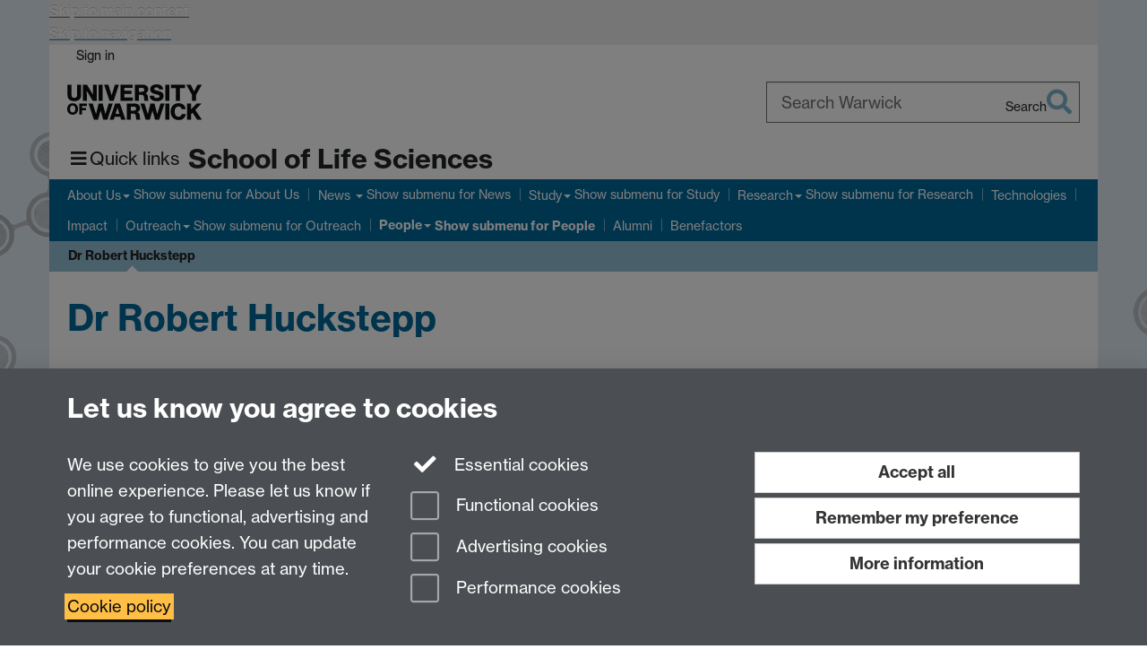

--- FILE ---
content_type: text/html;charset=UTF-8
request_url: https://warwick.ac.uk/fac/sci/lifesci/people/rhuckstepp/
body_size: 23497
content:

<!doctype html>
<html lang="en-GB" class="no-js">
    <head>
        <base href="https://warwick.ac.uk/fac/sci/lifesci/people/rhuckstepp/">

        <meta charset="utf-8">
<meta http-equiv="X-UA-Compatible" content="IE=edge">
<meta name="viewport" content="width=device-width, initial-scale=1">

<title>Dr Robert Huckstepp
</title>

<meta name="description" content="">
<meta name="keywords" content="">









    


    


    


<script>
  var dataLayer = [];
  var gtmData = {};

  
  gtmData.analyticsPageUrl = '\/fac\/sci\/lifesci\/people\/rhuckstepp';
  gtmData.userAudience = 'NotLoggedIn';
  gtmData.userDepartment = 'Unknown';

  dataLayer.push(gtmData);
</script>


    <script>(function(w,d,s,l,i){w[l]=w[l]||[];w[l].push({'gtm.start':
      new Date().getTime(),event:'gtm.js'});var f=d.getElementsByTagName(s)[0],
      j=d.createElement(s),dl=l!='dataLayer'?'&l='+l:'';j.async=true;j.src=
      'https://www.googletagmanager.com/gtm.js?id='+i+dl;f.parentNode.insertBefore(j,f);
    })(window,document, 'script','dataLayer', 'GTM-55N43RF');</script>








<link rel="search" type="application/opensearchdescription+xml" title="Warwick Search" href="//search.warwick.ac.uk/static/search/osd.xml">



<!-- Google canonical URL - the main URL for this page -->

    
    
        <link rel="canonical" href="https://warwick.ac.uk/fac/sci/lifesci/people/rhuckstepp/">
    














<link rel="icon" type="image/svg+xml" href="https://d36jn9qou1tztq.cloudfront.net/static_war/render/id7/images/crest-dynamic.svg.481631441674">
<link rel="icon" type="image/png" href="https://d36jn9qou1tztq.cloudfront.net/static_war/render/id7/images/favicon-32x32.png.316569982511" sizes="32x32">
<link rel="apple-touch-icon" sizes="180x180" href="https://d36jn9qou1tztq.cloudfront.net/static_war/render/id7/images/apple-touch-icon-180x180.png.165120660824">
<link rel="manifest" href="https://d36jn9qou1tztq.cloudfront.net/static_war/manifest.json.145907410054" />



<meta name="theme-color" content="#00689C">




    
        <link rel="stylesheet" href="https://use.typekit.net/iog2qgq.css" crossorigin="anonymous">

        
        
        
        <link rel="stylesheet" href="https://d36jn9qou1tztq.cloudfront.net/static_war/render/id7/css/pack7-2025.css.320499177456" type="text/css">
        
        
    
    


<!-- Pre-load the statuspage CSS, then after the page finishes loading, parse it -->
<link rel="preload" href="https://d36jn9qou1tztq.cloudfront.net/static_war/render/statuspage-widget/main.css.246290990343" as="style" onload="this.onload=null;this.rel='stylesheet'">



    
    
    
        <link rel="shortcut icon" type="image/x-icon" href="https://d36jn9qou1tztq.cloudfront.net/static_war/render/id7/images/favicon.ico.425836117052">
        <link rel="shortcut icon" type="image/x-icon" href="https://d36jn9qou1tztq.cloudfront.net/static_war/render/id7/images/favicon.ico.425836117052" media="(prefers-color-scheme: light)">
        <link rel="shortcut icon" type="image/x-icon" href="https://d36jn9qou1tztq.cloudfront.net/static_war/render/id7/images/favicon-dark-mode.ico.326472871356" media="(prefers-color-scheme: dark)">
    





    <link rel="stylesheet" href="https://d36jn9qou1tztq.cloudfront.net/static_site/fac/sci/lifesci/site.css.218745157673" type="text/css">





    <script type="text/javascript" src="https://d36jn9qou1tztq.cloudfront.net/static_war/render/id7/js/id7-bundle-render.js.119108591996"></script>

    <script type="module" src="https://d36jn9qou1tztq.cloudfront.net/static_war/sitebuilder.js.951999565082"></script>





    <script type="text/javascript" src="https://d36jn9qou1tztq.cloudfront.net/static_site/fac/sci/lifesci/site.js.713559076015"></script>





<script type="text/javascript">
    SitebuilderInfo.url = '/fac/sci/lifesci/people/rhuckstepp';
    SitebuilderInfo.lastUpdated = 1768319996170;
    SitebuilderInfo.lastContentUpdated = 1759225196803;
    SitebuilderInfo.buildTimestamp = '1768828836082';
</script>



<script src="https://d36jn9qou1tztq.cloudfront.net/static_war/render/scripts/global-permission.js.327690442748"></script>




<!-- main parsed links -->




<link rel="alternate"
      type="application/rss+xml"
      title="Changes in /fac/sci/lifesci/ (RSS 2.0)"
      href="https://warwick.ac.uk/sitebuilder2/api/rss/siteChanges.rss?page=/fac/sci/lifesci">

<!-- main parsed styles -->


<!-- rhs parsed styles -->


<!-- main parsed scripts -->

    <script src="/static_war/pagemaker/components/render-only/tabs.js" data-component-script="true"></script>


<!-- rhs parsed scripts -->



    

    
        
            
            
            
            
                <script type="text/javascript" data-user-script="true">
Event.onDOMReady(function() { var email1290018702 = '<a href="mailto:&#x6c;&#105;&#10';
email1290018702 += '2;&#x65;&#4';
email1290018702 += '6;&#x73;&';
email1290018702 += '#x6';
email1290018702 += '3;&#105;&#101;&#110;&#';
email1290018702 += '99;&#101;&#115;&#x40;&#x77;&#x61;';
email1290018702 += '&#x72;&#119;&#105;&#x63;&#x6b;';
email1290018702 += '&#x2e;&#9';
email1290018702 += '7;&#99;&#46;&#x75;&#107;">&#108;&#105;&#102;&#101;&#46;&#115;&';
email1290018702 += '#x63;&#1';
email1290018702 += '05;&#10';
email1290018702 += '1;&#';
email1290018702 += 'x6e;&#x63;&#101;&#x73;&#x40;&#x77;&#x61;&#x72;';
email1290018702 += '&#x77;&#x69;&#99;&#x6b;&';
email1290018702 += '#x2e;&';
email1290018702 += '#97;&#99;&#x2e;';
email1290018702 += '&#x75;&#107;<\/a>';
if(document.getElementById('email1290018702')) document.getElementById('email1290018702').innerHTML = email1290018702;
});
</script>
            
        
    


    </head>

    
    
    
    
        
    

    
    

    <body class="in-fac in-sci in-lifesci in-people in-rhuckstepp id7-point-1">
        


  
  
  



  <noscript><iframe src="https://www.googletagmanager.com/ns.html?id=GTM-55N43RF&advertisingPermission=&functionalPermission=&performancePermission="
                    height="0" width="0" style="display:none;visibility:hidden"></iframe></noscript>






        <div class="id7-left-border"></div>
        <div class="id7-fixed-width-container">
            <a class="sr-only sr-only-focusable" href="#main">Skip to main content</a>
            <a class="sr-only sr-only-focusable" href="#primary-nav" accesskey="N">Skip to navigation</a>

            <header class="id7-page-header">
                <div class="id7-utility-masthead">
    <nav class="id7-utility-bar" aria-label="Utility bar">
    <ul>
        

            

            
                
            

            
                
                    
                    
                        
                    
                
            

        

        
            
            
                
                
                
                    
                    
                        
<li id="sign-in-link"><a  href="https://websignon.warwick.ac.uk/origin/slogin?shire=https%3A%2F%2Fwarwick.ac.uk%2Fsitebuilder2%2Fshire-read&amp;providerId=urn%3Awarwick.ac.uk%3Asitebuilder2%3Aread%3Aservice&amp;target=https%3A%2F%2Fwarwick.ac.uk%2Ffac%2Fsci%2Flifesci%2Fpeople%2Frhuckstepp%2F" rel="nofollow" class="ut" 
>Sign in</a> </li>

                    
                
            
            
        
    </ul>
</nav>

    <div class="id7-masthead">
    <div class="id7-masthead-contents">
        <div class="clearfix">
            <div class="id7-logo-column">
                
                    <div class="id7-logo-row">
                        <div class="id7-logo">
                            <a href="https://warwick.ac.uk/" title="University of Warwick homepage">
                                
                                
                                <img src="https://d36jn9qou1tztq.cloudfront.net/static_war/render/id7/images/wordmark.svg.136055278947" alt="University of Warwick homepage">
                                
                                
                                
                            </a>
                        </div>

                        
                            
                            
                            
                            
                            
                            
                                <nav class="id7-site-links"  aria-label="Site links">
                                    <ul>
                                        <li><a href="https://warwick.ac.uk/study">Study</a></li>
                                        <li><a href="https://warwick.ac.uk/research">Research</a></li>
                                        <li><a href="https://warwick.ac.uk/business">Business</a></li>
                                        <li><a href="https://warwick.ac.uk/alumni">Alumni</a></li>
                                        <li><a href="https://warwick.ac.uk/news">News</a></li>
                                        <li><a href="https://warwick.ac.uk/engagement">Engagement</a></li>
                                        
                                    </ul>
                                </nav>
                            
                        
                    </div>
                
            </div>
            <div class="id7-search-column">
                
                    <div class="id7-search">
                        
                            
                                <form action="//search.warwick.ac.uk/website" role="search">
                                    <input type="hidden" name="source" value="https://warwick.ac.uk/fac/sci/lifesci/people/rhuckstepp/">
                                    <div class="form-group">
                                        <div class="id7-search-box-container floating-label">
                                            <input type="search" class="form-control input-lg" id="id7-search-box" name="q" placeholder="Search Warwick" data-suggest="go" aria-label="Search Warwick">
                                            <label for="id7-search-box">Search Warwick</label>
                                            <button type="submit" class="search-button"><span class="sr-only">Search</span><i class="fas fa-search fa-2x" aria-hidden="true"></i></button>
                                        </div>
                                    </div>
                                </form>
                            
                            
                        
                    </div>
                
            </div>
        </div>

        
            <div class="id7-header-text clearfix">
                <h2 class="h1">
                    

                    
                    

                    <span class="id7-current-site-link" data-short-title="Life Sciences">
                        <a accesskey="1" title="Life Sciences home page [1]" href="https://warwick.ac.uk/fac/sci/lifesci/">School of Life Sciences</a>
                    </span>
                </h2>
            </div>
        
    </div>
</div>

</div>

                
                    <div class="id7-navigation" id="primary-nav">
                        <nav class="navbar navbar-primary hidden-xs" role="navigation" aria-label="Primary navigation"> <ul class="nav navbar-nav"><li class="first dropdown" data-lastmodified="1762883871667"> <a href="https://warwick.ac.uk/fac/sci/lifesci/about/" data-page-url="/fac/sci/lifesci/about/">About Us</a> <ul class="dropdown-menu" role="menu"><li data-lastmodified="1750858801254"> <a href="https://warwick.ac.uk/fac/sci/lifesci/about/contact/" data-page-url="/fac/sci/lifesci/about/contact/">Contact Us</a> </li><li data-lastmodified="1767351947016"> <a href="https://warwick.ac.uk/fac/sci/lifesci/about/vacancies/" data-page-url="/fac/sci/lifesci/about/vacancies/">Vacancies</a> </li><li data-lastmodified="1742227320424"> <a href="https://warwick.ac.uk/fac/sci/lifesci/about/area/" data-page-url="/fac/sci/lifesci/about/area/">The Local Area</a> </li></ul> </li><li class="second dropdown" data-lastmodified="1767717225429"> <a href="https://warwick.ac.uk/fac/sci/lifesci/news/" data-page-url="/fac/sci/lifesci/news/">News </a> <ul class="dropdown-menu" role="menu"><li class="recently-updated" data-lastmodified="1768990015638"> <a href="https://warwick.ac.uk/fac/sci/lifesci/news/publications/" data-page-url="/fac/sci/lifesci/news/publications/">Latest Publications</a> </li></ul> </li><li class="dropdown" data-lastmodified="1750845106602"> <a href="https://warwick.ac.uk/fac/sci/lifesci/study/" data-page-url="/fac/sci/lifesci/study/">Study</a> <ul class="dropdown-menu" role="menu"><li data-lastmodified="1750263979714"> <a href="https://warwick.ac.uk/fac/sci/lifesci/study/ug/" data-page-url="/fac/sci/lifesci/study/ug/">Undergraduate Study</a> </li><li data-lastmodified="1759152169459"> <a href="https://warwick.ac.uk/fac/sci/lifesci/study/pgt/" data-page-url="/fac/sci/lifesci/study/pgt/">Postgraduate Taught</a> </li><li data-lastmodified="1756899568252"> <a href="https://warwick.ac.uk/fac/sci/lifesci/study/pgr/" data-page-url="/fac/sci/lifesci/study/pgr/">Postgraduate Research</a> </li><li data-lastmodified="1750250807888"> <a href="https://warwick.ac.uk/fac/sci/lifesci/study/research/" data-page-url="/fac/sci/lifesci/study/research/">Student Research</a> </li></ul> </li><li class="dropdown" data-lastmodified="1768382490190"> <a href="https://warwick.ac.uk/fac/sci/lifesci/research/" data-page-url="/fac/sci/lifesci/research/">Research</a> <ul class="dropdown-menu" role="menu"><li data-lastmodified="1768382490190"> <a href="https://warwick.ac.uk/fac/sci/lifesci/research/celldev/" data-page-url="/fac/sci/lifesci/research/celldev/">Cells &amp; Development </a> </li><li data-lastmodified="1768382490190"> <a href="https://warwick.ac.uk/fac/sci/lifesci/research/envireco/" data-page-url="/fac/sci/lifesci/research/envireco/">Environment &amp; Ecology</a> </li><li data-lastmodified="1768382490190"> <a href="https://warwick.ac.uk/fac/sci/lifesci/research/micro_inf/" data-page-url="/fac/sci/lifesci/research/micro_inf/">Microbiology &amp; Infectious Disease</a> </li><li data-lastmodified="1768382490190"> <a href="https://warwick.ac.uk/fac/sci/lifesci/research/neuro/" data-page-url="/fac/sci/lifesci/research/neuro/">Neuroscience</a> </li><li data-lastmodified="1768382490190"> <a href="https://warwick.ac.uk/fac/sci/lifesci/research/plantagri/" data-page-url="/fac/sci/lifesci/research/plantagri/">Plant &amp; Agricultural Biosciences</a> </li><li data-lastmodified="1768382490190"> <a href="https://warwick.ac.uk/fac/sci/lifesci/research/qseb/" data-page-url="/fac/sci/lifesci/research/qseb/">Quantitative, Systems &amp; Engineering Biology</a> </li><li data-lastmodified="1768382490190"> <a href="https://warwick.ac.uk/fac/sci/lifesci/research/fellowships/" data-page-url="/fac/sci/lifesci/research/fellowships/">Independent Research Fellowships </a> </li><li class="protected" data-lastmodified="1768382528304"> <a href="https://warwick.ac.uk/fac/sci/lifesci/research/teaching_innovation/" data-page-url="/fac/sci/lifesci/research/teaching_innovation/">Teaching Innovation<i class="fa fa-lock discreet" title="Restricted permissions" aria-hidden="true"></i><span class="sr-only">(Restricted permissions)</span></a> </li><li data-lastmodified="1768382490190"> <a href="https://warwick.ac.uk/fac/sci/lifesci/research/postdocs/" data-page-url="/fac/sci/lifesci/research/postdocs/">Life And Medical Sciences PostDoc Society</a> </li><li data-lastmodified="1768382490190"> <a href="https://warwick.ac.uk/fac/sci/lifesci/research/centres/" data-page-url="/fac/sci/lifesci/research/centres/">University Research Centres</a> </li></ul> </li><li data-lastmodified="1750845634103"> <a href="https://warwick.ac.uk/fac/sci/lifesci/tic/" data-page-url="/fac/sci/lifesci/tic/">Technologies</a></li><li data-lastmodified="1750845106602"> <a href="https://warwick.ac.uk/fac/sci/lifesci/impact/" data-page-url="/fac/sci/lifesci/impact/">Impact</a></li><li class="dropdown" data-lastmodified="1767610808379"> <a href="https://warwick.ac.uk/fac/sci/lifesci/outreach/" data-page-url="/fac/sci/lifesci/outreach/">Outreach</a> <ul class="dropdown-menu" role="menu"><li data-lastmodified="1767610808379"> <a href="https://warwick.ac.uk/fac/sci/lifesci/outreach/crest/" data-page-url="/fac/sci/lifesci/outreach/crest/">Request a CREST mentor</a> </li><li data-lastmodified="1767610808379"> <a href="https://warwick.ac.uk/fac/sci/lifesci/outreach/plant_activities/" data-page-url="/fac/sci/lifesci/outreach/plant_activities/">plant_activities</a> </li><li data-lastmodified="1767610808379"> <a href="https://warwick.ac.uk/fac/sci/lifesci/outreach/workexperience/" data-page-url="/fac/sci/lifesci/outreach/workexperience/">Work Experience</a> </li><li data-lastmodified="1767610931134"> <a href="https://warwick.ac.uk/fac/sci/lifesci/outreach/lab/" data-page-url="/fac/sci/lifesci/outreach/lab/">Lab Experience Days</a> </li><li data-lastmodified="1767610808379"> <a href="https://warwick.ac.uk/fac/sci/lifesci/outreach/cells/" data-page-url="/fac/sci/lifesci/outreach/cells/">Cells</a> </li><li data-lastmodified="1767610808379"> <a href="https://warwick.ac.uk/fac/sci/lifesci/outreach/env/" data-page-url="/fac/sci/lifesci/outreach/env/">Environment</a> </li><li data-lastmodified="1767610808379"> <a href="https://warwick.ac.uk/fac/sci/lifesci/outreach/genetics/" data-page-url="/fac/sci/lifesci/outreach/genetics/">Genetics</a> </li><li data-lastmodified="1767610808379"> <a href="https://warwick.ac.uk/fac/sci/lifesci/outreach/molbio/" data-page-url="/fac/sci/lifesci/outreach/molbio/">Molecular Biology</a> </li><li data-lastmodified="1767610808379"> <a href="https://warwick.ac.uk/fac/sci/lifesci/outreach/physiology/" data-page-url="/fac/sci/lifesci/outreach/physiology/">Physiology</a> </li><li data-lastmodified="1767610808379"> <a href="https://warwick.ac.uk/fac/sci/lifesci/outreach/slimemold/" data-page-url="/fac/sci/lifesci/outreach/slimemold/">Slime Moulds</a> </li><li data-lastmodified="1767610808379"> <a href="https://warwick.ac.uk/fac/sci/lifesci/outreach/tardigrades/" data-page-url="/fac/sci/lifesci/outreach/tardigrades/">Tardigrade Gallery</a> </li><li data-lastmodified="1767610808379"> <a href="https://warwick.ac.uk/fac/sci/lifesci/outreach/know_your_river/" data-page-url="/fac/sci/lifesci/outreach/know_your_river/">Know Your River</a> </li></ul> </li><li class="next-secondary active dropdown" data-lastmodified="1768394380758"> <a href="https://warwick.ac.uk/fac/sci/lifesci/people/" data-page-url="/fac/sci/lifesci/people/">People</a> <ul class="dropdown-menu" role="menu"><li data-lastmodified="1768319996170"> <a href="https://warwick.ac.uk/fac/sci/lifesci/people/rhuckstepp/" data-page-url="/fac/sci/lifesci/people/rhuckstepp/">Dr Robert Huckstepp</a> </li></ul> </li><li data-lastmodified="1765539083298"> <a href="https://warwick.ac.uk/fac/sci/lifesci/slsalumni/" data-page-url="/fac/sci/lifesci/slsalumni/">Alumni</a></li><li data-lastmodified="1766062585329"> <a href="https://warwick.ac.uk/fac/sci/lifesci/benefactors/" data-page-url="/fac/sci/lifesci/benefactors/">Benefactors</a></li></ul></nav><nav class="navbar navbar-secondary" role="navigation" aria-label="Secondary navigation"> <ul class="nav navbar-nav"><li class="nav-breadcrumb first" data-lastmodified="1768394380758"> <a href="https://warwick.ac.uk/fac/sci/lifesci/people/" data-page-url="/fac/sci/lifesci/people/">People</a></li><li class="active nav-breadcrumb second last" data-lastmodified="1768319996170"> <a tabindex="0" data-page-url="/fac/sci/lifesci/people/rhuckstepp/">Dr Robert Huckstepp</a></li></ul></nav>
                    </div>
                
            </header>

            
            <main id="main" class="id7-main-content-area">
                <header>
                    <div class="id7-horizontal-divider">
                        <svg xmlns="http://www.w3.org/2000/svg" x="0" y="0" version="1.1" width="1130" height="41" viewBox="0, 0, 1130, 41">
                            <path d="m 0,0.5 1030.48, 0 22.8,40 16.96,-31.4 16.96,31.4 22.8,-40 20,0" class="divider" stroke="#383838" fill="none" />
                        </svg>
                    </div>

                    
                    <div class="id7-page-title
                        
                        
                        ">
                        <h1>
                            
                            
                                Dr Robert Huckstepp

                            
                        </h1>
                    </div>
                </header>

                

                
                <div class="id7-main-content">
                    

                    <div class="layout layout-100">
                        <div class="column-1"><div class="column-1-content">
                            
                                
                                     
  <div class="layout-row layout-row--nowrap"> 
   <div class="layout-col layout-col--4"> 
    <div class="container-component boxstyle_ box5"> 
     <div class="image-component full-width flush-top margin-full"> <picture> 
       <img src="rob_huckstepp_march_2017_b.jpg" alt="" role="presentation" class="img-content"> 
      </picture> 
     </div> 
     <h2>Associate Professor</h2> 
     <p><i class="far fa-envelope" aria-hidden="true" title="Envelope"></i><strong> Email: <a href="mailto:R.Huckstepp@warwick.ac.uk" style="text-align: start;">R.Huckstepp@warwick.ac.uk</a>&nbsp;</strong></p> 
     <p><i class="fas fa-phone" aria-hidden="true" title="Phone"></i><strong> Phone: 024 765 75097</strong></p> 
     <p><strong> <i class="fas fa-phone" aria-hidden="true" title="Phone"></i> Phone: 024 765 74242</strong></p> 
     <p><strong><i class="fas fa-door-closed" aria-hidden="true" title="Door Closed"></i>Office: IBRB1.12</strong></p> 
     <p><strong><a href="https://www.linkedin.com/in/robert-huckstepp-69409177/">Linkedin</a>&nbsp;</strong></p> 
     <p><a href="https://www.researchgate.net/profile/Robert-Huckstepp"><strong>ResearchGate</strong></a></p> 
     <hr> 
     <h2>Research Clusters</h2> 
     <p><a href="https://warwick.ac.uk/fac/sci/lifesci/research/neuro/">Neuroscience </a></p> 
     <hr style="text-align: start;"> 
     <h2>Administrative roles</h2> 
     <p><a href="https://warwick.ac.uk/fac/cross_fac/academy/about/fellowsandmembers/">WIHEA fellow</a></p> 
     <p>Mentor for the HEA fellowships</p> 
     <p>Assessor for the HEA fellowships</p> 
     <hr style="text-align: start;"> 
     <h2>Memberships</h2> 
     <p>Fellow of Royal Society of Biology</p> 
     <p>Senior Fellow of the HEA</p> 
     <p>Sigma Xi</p> 
     <p>ARUK west midlands consortium</p> 
     <p>Faculty member of F1000.</p> 
     <hr> 
     <h2>Vacancies and Opportunities</h2> 
     <p>For interest in potential collaborations, please contact me at the above email address.</p> 
     <p>I am currently looking for PhD students on DTP programmes, and MBio students, if you are interested please contact me.</p> 
    </div> 
   </div> 
   <div class="layout-col layout-col--8"> 
    <div class="container-component boxstyle_ box1"> 
     <h2>Research Interests</h2> 
     <p>My research interests mainly focus on respiratory and cardiovascular neurobiology. Cardiorespiratory control is essential for life from before birth all the way through, except for the briefest of pauses, to death. The neural networks that control cardiorespiratory activity form a dynamic microcircuit that must continually monitor and adapt to a set of ever-changing vital parameters (such as blood gas and pH levels) to maintain homeostasis. This cardiorespiratory microcircuit therefore has many components, and is subject to numerous internal, external and sensory control mechanisms.</p> 
     <p>My research primarily focuses on the role of neurones and glia in the control of breathing, and how different groups of neurones within the respiratory network interact with one another to generate and pattern respiratory output. I have recently developing a model of sleep apnoea, to study the link between sleep disordered breathing and it's comorbidities.</p> 
     <p>I have collaborations: utilizing Inscopix microscopy to study the respiratory network; developing an algorithm to find apnoeas in respiratory recordings; studying biocompatibility of new compounds; investigating the effects of novel purinergic agonists/antagonists on cardiorespiratory physiology; identifying the role of tanycytes in feeding; and investigating the role of PKG1α in food reward.</p> 
     <p>I am the director of Post-doctoral affairs Director, Postdoctoral Affairs, co-lead the neuroscience cluster, and I sit on the JEDI committee. I am a member of the Royal Society of Biology, Sigma Xi, and the Alzheimer's research UK west midlands consortium, and I am a faculty member of F1000.</p> 
    </div> 
    <div class="container-component boxstyle_ box3"> 
     <h2>Research: Technical Summary</h2> 
     <p>My main focus is on the neural networks that control the respiratory and cardiovascular systems. I was instrumental in creating a new <i>in vitro </i>preparation for studying chemoreception. Using purinergic biosensors, patch clamp, immunocytochemistry, and <i>in vivo</i> techniques I helped to identify a new mechanism of ATP release (2 manuscripts: J. Physiol 2010). This work identified a new stimulus for protein gating, CO2, and a new chemosensor, Cx26, which is only found in glial cells in adult rat brain. In a later collaboration, we discovered that the source of this ATP was later identified to be serotonergic parapyramidal neurons in the caudal medulla (Commun Biol. 2020). We also identified a CO2-sensitive inwardly rectifying potassium channel (Pflugers Arch 2011).</p> 
     <p>Using stereotaxic injections of AAVs/drugs, into the brainstem of rats, I established a new technique of simultaneous viral transduction of multiple respiratory nuclei to functionally dissected the microcircuit for breathing, including the pF<sub>V</sub>, pF<sub>L</sub> and preBötC (J. Neurosci 2015; eLife 2016; PLoSONE 2018). Using a new <i>in vivo</i> model, I was vital in developing, I studied the contribution of the RTN/C1 region in cardiovascular and respiratory neurobiology during exercise (Sci. Rep 2018). I designed a new method for implanting inscopix technology to image respiratory neurons from the RTN, pFL, and Raphe in the medulla (preprint available).</p> 
     <p>I have recently developed the new model of sleep apnoea, which he characterised with plethysmography, EEG/EMG recordings, ELISA, Behavioural tests, electrophysiology (LTP) and immunohistochemistry (Front Aging Neurosci 2022).</p> 
     <p style="text-align: justify;">Collaborations:</p> 
     <p>Feeding behaviour: I have been involved in 2 projects related to feeding. 1) investigating the role of tanycytes lining the third ventricle in feeding behaviour, and 2) the role of PKG1α in food reward and food seeking (Redox Biol 2019).</p> 
     <p>Statistics: I provided physiologically recorded data and expertise that helped to develop 2 algorithms for automated detection of apnoeas (JASA 2019, Ann Appl Stat. 2021).</p> 
     <p>Chemistry: I have worked on several papers identifying and characterising novel biocompatible compounds (Nat Commun 2020, 2021)</p> 
     <p>Learning and memory: I set up a biosensor recording rig and provided analytical expertise on a project studying the role of astrocytes in Long Term Potentiation (LTP) (J. Neurosci 2013).</p> 
     <p>Drug Discovery: I am part of team that has tested a non-opioid analgesic, that acts through adenosine A 1 receptor without causing cardiorespiratory depression (Nature Commun 2022)</p> 
     <p>Viral vectors: I currently collaborate with the UKE vector core to create new tools for Neuroscience research (Front Aging Neurosci 2022).</p> 
    </div> 
   </div> 
  </div> 
  <div class="layout-row layout-row--nowrap"> 
   <div class="layout-col layout-col--12"> 
    <div class="container-component boxstyle_ box1"> 
     <div class="tabs-component" data-accordion-allowed-expanded="one"> 
      <div class="tabs-component--tablist tabs-stretch" role="tablist"> <button class="active" id="tab1" role="tab" type="button" aria-selected="true" aria-controls="tab1-tab">Biography</button><button id="tab2" role="tab" type="button" aria-selected="false" tabindex="-1" aria-controls="tab2-tab">Publications</button><button id="tab3" role="tab" type="button" aria-selected="false" tabindex="-1" aria-controls="tab3-tab">Research Projects</button><button id="tab4" role="tab" type="button" aria-selected="false" tabindex="-1" aria-controls="tab4-tab">Teaching / Student Supervision</button> 
      </div> 
      <div class="tabs-component--panels tab-content"> <button class="tabs-component--accordion-button btn btn-default btn-lg" aria-controls="tab1-tab" type="button" aria-expanded="true" title="Collapse"><i class="fas fa-chevron-up" aria-hidden="true"></i><span>Biography</span></button> 
       <section aria-hidden="false" class="tabs-component--panel active" role="tabpanel" data-id aria-label="Biography" tabindex="0" id="tab1-tab"> 
        <div class="panel panel-default"> 
         <div class="panel-body"> 
          <section data-title="Biography" data-tab-id="Biography" data-slot-name="slot-1656532957233" slot="slot-1656532957233"> 
           <ul> 
            <li>2020-2022 Associate Professor University of Warwick</li> 
            <li>2016-2020 Assistant Professor University of Warwick</li> 
            <li>2016-2019 Honorary Scientific Associate UCL</li> 
            <li>2014-2016 PostDoctoral position UCL</li> 
            <li>2011-2014 PostDoctoral position UCLA</li> 
            <li>2009-2011 PostDoctoral position Yale/University of Iowa</li> 
            <li>2005-2009 PhD in Biology from Warwick University</li> 
            <li>2000-2003 BSc (hons) in Biomedical Sciences from Durham University</li> 
           </ul> 
          </section> 
         </div> 
        </div> 
       </section><button class="tabs-component--accordion-button btn btn-default btn-lg" aria-controls="tab2-tab" type="button" aria-expanded="false" title="Expand"><i class="fas fa-chevron-down" aria-hidden="true"></i><span>Publications</span></button> 
       <section aria-hidden="true" class="tabs-component--panel" role="tabpanel" data-id aria-label="Publications" tabindex="0" id="tab2-tab"> 
        <div class="panel panel-default"> 
         <div class="panel-body"> 
          <div class="remote-content">
           <p class="citation"> <!-- LWOOD 10-12-2017 removed stop for stop added in initial field --> Short, Emma, Ajjan, R., Barber, Thomas M., Bhandari, S., Chazot, P., Garrison, J., Huckstepp, Robert T. R., Kanamarlapudi, V., Lazar, A., Tavares, A., Tree, J., Wellington, J., Calimport, S. R. G. and Bentley, B.<!--.--> (2025) <a href="https://wrap.warwick.ac.uk/id/eprint/190493/"><em>Pineal gland senescence : an emerging ageing-related pathology?</em></a> Hormones . <!-- LWOOD 10-12-2017 add DOI --> <!-- <if test="issn"> ISSN <print expr="issn"/></if> --> doi:<a target="_blank" href="https://doi.org/10.1007/s42000-025-00720-9">10.1007/s42000-025-00720-9</a> ISSN 1109-3099. <!-- 2023-01-21 LWOOD REFcompliance icon/or value TEST --> <!-- <if test="hoa_compliant"> hoa: <print expr="hoa_compliant"/></if> --> <!-- <if test="full_text_status = 'public'"> [ &#xd83d;&#xddce; <print expr="full_text_status"/>]. </if> --> <!-- <if test="hoa_compliant gt 510">[ (&#x2713;) hoa:<print expr="hoa_compliant"/> ] </if> --> <!-- <if test="hoa_gold = 'TRUE'">[ (&#xd83d;&#xdd13;): <print expr="hoa_gold"/> ].</if> --> <!-- end 2023-01-21 LWOOD REFcompliance icon TEST --> (In Press) </p>
           <p class="citation"> <!-- LWOOD 10-12-2017 removed stop for stop added in initial field --> </p>
           <div style="display:inline;" id="eprint_et_al_authors_190215">
            Short, Emma, Huckstepp, Robert T. R., Alavian, Kambiz, Amoaku, Winfried M. K., Barber, Thomas M., van Beek, Edwin J. R., Benbow, Emyr, Bhandari, Sunil, Bloom, Phillip, Cota, Carlo <a title="Show all authors" id="eprint_et_al_link_190215" onclick="return showEtAlAuthors( '', '190215' );" href="https://wrap.warwick.ac.uk/cgi/exportview/author_id/344929/HTML/344929.html#">et al.</a>
           </div><!--.--> (2025) <a href="https://wrap.warwick.ac.uk/id/eprint/190215/"><em>International Consortium to Classify Ageing-related Pathologies (ICCARP) senescence definitions : achieving international consensus.</em></a> GeroScience, 47 . pp. 6789-6796. <!-- LWOOD 10-12-2017 add DOI --> <!-- <if test="issn"> ISSN <print expr="issn"/></if> --> doi:<a target="_blank" href="https://doi.org/10.1007/s11357-025-01509-9">10.1007/s11357-025-01509-9</a> ISSN 2509-2715. <!-- 2023-01-21 LWOOD REFcompliance icon/or value TEST --> <!-- <if test="hoa_compliant"> hoa: <print expr="hoa_compliant"/></if> --> <!-- <if test="full_text_status = 'public'"> [ &#xd83d;&#xddce; <print expr="full_text_status"/>]. </if> --> <!-- <if test="hoa_compliant gt 510">[ (&#x2713;) hoa:<print expr="hoa_compliant"/> ] </if> --> <!-- <if test="hoa_gold = 'TRUE'">[ (&#xd83d;&#xdd13;): <print expr="hoa_gold"/> ].</if> --> <!-- end 2023-01-21 LWOOD REFcompliance icon TEST --> 
           <p></p>
           <p class="citation"> <!-- LWOOD 10-12-2017 removed stop for stop added in initial field --> Short, Emma, Barber, Thomas M., Benson, Ian, Huckstepp, Robert T. R., Kanamarlapudi, Victoria, Mumwiro, Natasha, Calimport, Stuart R. G. and Bentley, Barry<!--.--> (2025) <a href="https://wrap.warwick.ac.uk/id/eprint/189559/"><em>Adrenal cortex senescence : an ageing-related pathology?</em></a> Journal of Endocrinological Investigation, 48 . pp. 1515-1524. <!-- LWOOD 10-12-2017 add DOI --> <!-- <if test="issn"> ISSN <print expr="issn"/></if> --> doi:<a target="_blank" href="https://doi.org/10.1007/s40618-025-02566-9">10.1007/s40618-025-02566-9</a> ISSN 0391-4097. <!-- 2023-01-21 LWOOD REFcompliance icon/or value TEST --> <!-- <if test="hoa_compliant"> hoa: <print expr="hoa_compliant"/></if> --> <!-- <if test="full_text_status = 'public'"> [ &#xd83d;&#xddce; <print expr="full_text_status"/>]. </if> --> <!-- <if test="hoa_compliant gt 510">[ (&#x2713;) hoa:<print expr="hoa_compliant"/> ] </if> --> <!-- <if test="hoa_gold = 'TRUE'">[ (&#xd83d;&#xdd13;): <print expr="hoa_gold"/> ].</if> --> <!-- end 2023-01-21 LWOOD REFcompliance icon TEST --> </p>
           <p class="citation"> </p>
           <div style="display:inline;" id="eprint_et_al_authors_192188">
            Tsimpida, Dialechti, Akeroyd, Michael A., Bentley, Barry L., Bhattacharjee, Shuvarthi, Bowl, Michael R., Broome, Emma, Calimport, Stuart R. G., Calvert, Sian, Christopher, Gary, Dening, Tom <a href="https://wrap.warwick.ac.uk/cgi/exportview/author_id/344929/HTML/344929.html#" title="Show all authors" id="eprint_et_al_link_192188" onclick="return showEtAlAuthors( '', '192188' );">et al.</a>
           </div> (2025) <a href="https://wrap.warwick.ac.uk/id/eprint/192188/"><em>International Consortium on Ageing-Related Pathologies (ICCARP) Audiovestibular Group : fostering international consensus to refine International Classification of Diseases (ICD-11) codes for hearing loss across the life course.</em></a> GeroScience . <!-- LWOOD 10-12-2017 add DOI --> <!-- LWOOD 29-01-2024 uncomment ISSN --> ISSN 2509-2715 doi:<a target="_blank" href="https://doi.org/10.1007/s11357-025-01742-2">10.1007/s11357-025-01742-2</a> (In Press) 
           <p></p>
           <p class="citation"> <!-- LWOOD 10-12-2017 removed stop for stop added in initial field --> Huckstepp, Robert T. R. and Gu, Chenjuan<!--.--> (2025) <a href="https://wrap.warwick.ac.uk/id/eprint/193133/"><em>Editorial : Sleep and neurodegeneration.</em></a> Frontiers in Sleep, 4 . 1616848. <!-- LWOOD 10-12-2017 add DOI --> <!-- <if test="issn"> ISSN <print expr="issn"/></if> --> doi:<a href="https://doi.org/10.3389/frsle.2025.1616848" target="_blank">10.3389/frsle.2025.1616848</a> ISSN 2813-2890. <!-- 2023-01-21 LWOOD REFcompliance icon/or value TEST --> <!-- <if test="hoa_compliant"> hoa: <print expr="hoa_compliant"/></if> --> <!-- <if test="full_text_status = 'public'"> [ &#xd83d;&#xddce; <print expr="full_text_status"/>]. </if> --> <!-- <if test="hoa_compliant gt 510">[ (&#x2713;) hoa:<print expr="hoa_compliant"/> ] </if> --> <!-- <if test="hoa_gold = 'TRUE'">[ (&#xd83d;&#xdd13;): <print expr="hoa_gold"/> ].</if> --> <!-- end 2023-01-21 LWOOD REFcompliance icon TEST --> </p>
           <p class="citation"> Bentley, Barry, Christopher, Gary, Huckstepp, Robert T. R. and Short, Emma (2025) <a href="https://wrap.warwick.ac.uk/id/eprint/190450/"><em>Classifying ageing-related pathologies : submission to the UK Parliament's Science, Innovation &amp; Technology Select Committee.</em></a> The International Consortium to Classify Ageing-Related Pathologies [ICCARP]. </p>
           <p class="citation"> <!-- LWOOD 10-12-2017 removed stop for stop added in initial field --> Bhandare, Amol M., Dale, Nicholas and Huckstepp, Robert T. R.<!--.--> (2024) <a href="https://wrap.warwick.ac.uk/id/eprint/185367/"><em>Imaging single-cell Ca2+ dynamics of brainstem neurons and glia in freely behaving mice.</em></a> Bio-protocol, 14 (8). e4973. <!-- LWOOD 10-12-2017 add DOI --> <!-- <if test="issn"> ISSN <print expr="issn"/></if> --> doi:<a target="_blank" href="https://doi.org/10.21769/BioProtoc.4973">10.21769/BioProtoc.4973</a> ISSN 2331-8325. <!-- 2023-01-21 LWOOD REFcompliance icon/or value TEST --> <!-- <if test="hoa_compliant"> hoa: <print expr="hoa_compliant"/></if> --> <!-- <if test="full_text_status = 'public'"> [ &#xd83d;&#xddce; <print expr="full_text_status"/>]. </if> --> <!-- <if test="hoa_compliant gt 510">[ (&#x2713;) hoa:<print expr="hoa_compliant"/> ] </if> --> <!-- <if test="hoa_gold = 'TRUE'">[ (&#xd83d;&#xdd13;): <print expr="hoa_gold"/> ].</if> --> <!-- end 2023-01-21 LWOOD REFcompliance icon TEST --> </p>
           <p class="citation"> <!-- LWOOD 10-12-2017 removed stop for stop added in initial field --> Roberts, Reno and Huckstepp, Robert T. R.<!--.--> (2023) <a href="https://wrap.warwick.ac.uk/id/eprint/181430/"><em>Innate sleep apnea in spontaneously hypertensive rats is associated with microvascular rarefaction and neuronal loss in the preBötzinger complex.</em></a> Stroke, 54 (12). pp. 3141-3152. <!-- LWOOD 10-12-2017 add DOI --> <!-- <if test="issn"> ISSN <print expr="issn"/></if> --> doi:<a href="https://doi.org/10.1161/STROKEAHA.123.044732" target="_blank">10.1161/STROKEAHA.123.044732</a> ISSN 0039-2499. <!-- 2023-01-21 LWOOD REFcompliance icon/or value TEST --> <!-- <if test="hoa_compliant"> hoa: <print expr="hoa_compliant"/></if> --> <!-- <if test="full_text_status = 'public'"> [ &#xd83d;&#xddce; <print expr="full_text_status"/>]. </if> --> <!-- <if test="hoa_compliant gt 510">[ (&#x2713;) hoa:<print expr="hoa_compliant"/> ] </if> --> <!-- <if test="hoa_gold = 'TRUE'">[ (&#xd83d;&#xdd13;): <print expr="hoa_gold"/> ].</if> --> <!-- end 2023-01-21 LWOOD REFcompliance icon TEST --> </p>
           <p class="citation"> <!-- LWOOD 10-12-2017 removed stop for stop added in initial field --> Bhandare, Amol M., van de Wiel, Joseph, Roberts, Reno, Braren, Inke, Huckstepp, Robert T. R. and Dale, Nicholas<!--.--> (2022) <a href="https://wrap.warwick.ac.uk/id/eprint/170669/"><em>Analyzing the brainstem circuits for respiratory chemosensitivity in freely moving mice.</em></a> eLife, 11 . e70671. <!-- LWOOD 10-12-2017 add DOI --> <!-- <if test="issn"> ISSN <print expr="issn"/></if> --> doi:<a target="_blank" href="https://doi.org/10.7554/eLife.70671">10.7554/eLife.70671</a> ISSN 2050-084X. <!-- 2023-01-21 LWOOD REFcompliance icon/or value TEST --> <!-- <if test="hoa_compliant"> hoa: <print expr="hoa_compliant"/></if> --> <!-- <if test="full_text_status = 'public'"> [ &#xd83d;&#xddce; <print expr="full_text_status"/>]. </if> --> <!-- <if test="hoa_compliant gt 510">[ (&#x2713;) hoa:<print expr="hoa_compliant"/> ] </if> --> <!-- <if test="hoa_gold = 'TRUE'">[ (&#xd83d;&#xdd13;): <print expr="hoa_gold"/> ].</if> --> <!-- end 2023-01-21 LWOOD REFcompliance icon TEST --> </p>
           <p class="citation"> <!-- LWOOD 10-12-2017 removed stop for stop added in initial field --> </p>
           <div id="eprint_et_al_authors_167405" style="display:inline;">
            Wall, Mark J., Hill, Emily, Huckstepp, Robert T. R., Barkan, Kerry, Deganutti, Giuseppe, Leuenberger, Michele, Preti, Barbara, Winfield, Ian, Carvalho, Sabrina, Suchankova, Anna <a href="https://wrap.warwick.ac.uk/cgi/exportview/author_id/344929/HTML/344929.html#" title="Show all authors" id="eprint_et_al_link_167405" onclick="return showEtAlAuthors( '', '167405' );">et al.</a>
           </div><!--.--> (2022) <a href="https://wrap.warwick.ac.uk/id/eprint/167405/"><em>Selective activation of Gαob by an adenosine A 1 receptor agonist elicits analgesia without cardiorespiratory depression.</em></a> Nature Communications, 13 (1). 4150. <!-- LWOOD 10-12-2017 add DOI --> <!-- <if test="issn"> ISSN <print expr="issn"/></if> --> doi:<a target="_blank" href="https://doi.org/10.1038/s41467-022-31652-2">10.1038/s41467-022-31652-2</a> ISSN 2041-1723. <!-- 2023-01-21 LWOOD REFcompliance icon/or value TEST --> <!-- <if test="hoa_compliant"> hoa: <print expr="hoa_compliant"/></if> --> <!-- <if test="full_text_status = 'public'"> [ &#xd83d;&#xddce; <print expr="full_text_status"/>]. </if> --> <!-- <if test="hoa_compliant gt 510">[ (&#x2713;) hoa:<print expr="hoa_compliant"/> ] </if> --> <!-- <if test="hoa_gold = 'TRUE'">[ (&#xd83d;&#xdd13;): <print expr="hoa_gold"/> ].</if> --> <!-- end 2023-01-21 LWOOD REFcompliance icon TEST --> 
           <p></p>
           <p class="citation"> <!-- LWOOD 10-12-2017 removed stop for stop added in initial field --> Roberts, Reno, Wall, Mark J., Braren, Ingke, Dhillon, Karendeep, Evans, Amy, Dunne, Jack, Nyakupinda, Simbarashe and Huckstepp, Robert T. R.<!--.--> (2022) <a href="https://wrap.warwick.ac.uk/id/eprint/166922/"><em>An improved model of moderate sleep apnoea for investigating its effect as a comorbidity on neurodegenerative disease.</em></a> Frontiers in Aging Neuroscience, 14 . 861344. <!-- LWOOD 10-12-2017 add DOI --> <!-- <if test="issn"> ISSN <print expr="issn"/></if> --> doi:<a href="https://doi.org/10.3389/fnagi.2022.861344" target="_blank">10.3389/fnagi.2022.861344</a> ISSN 1663-4365. <!-- 2023-01-21 LWOOD REFcompliance icon/or value TEST --> <!-- <if test="hoa_compliant"> hoa: <print expr="hoa_compliant"/></if> --> <!-- <if test="full_text_status = 'public'"> [ &#xd83d;&#xddce; <print expr="full_text_status"/>]. </if> --> <!-- <if test="hoa_compliant gt 510">[ (&#x2713;) hoa:<print expr="hoa_compliant"/> ] </if> --> <!-- <if test="hoa_gold = 'TRUE'">[ (&#xd83d;&#xdd13;): <print expr="hoa_gold"/> ].</if> --> <!-- end 2023-01-21 LWOOD REFcompliance icon TEST --> </p>
           <p class="citation"> <!-- LWOOD 10-12-2017 removed stop for stop added in initial field --> Huckstepp, Robert T. R. and Funk, Gregory D.<!--.--> (2021) <a href="https://wrap.warwick.ac.uk/id/eprint/161343/"><em>Release your inhibitions : the role of post‐inhibitory rebound and synaptic inhibition in the generation of expiratory activity.</em></a> Journal of Physiology, 599 (24). pp. 5331-5332. <!-- LWOOD 10-12-2017 add DOI --> <!-- <if test="issn"> ISSN <print expr="issn"/></if> --> doi:<a target="_blank" href="https://doi.org/10.1113/JP282482">10.1113/JP282482</a> ISSN 0022-3751. <!-- 2023-01-21 LWOOD REFcompliance icon/or value TEST --> <!-- <if test="hoa_compliant"> hoa: <print expr="hoa_compliant"/></if> --> <!-- <if test="full_text_status = 'public'"> [ &#xd83d;&#xddce; <print expr="full_text_status"/>]. </if> --> <!-- <if test="hoa_compliant gt 510">[ (&#x2713;) hoa:<print expr="hoa_compliant"/> ] </if> --> <!-- <if test="hoa_gold = 'TRUE'">[ (&#xd83d;&#xdd13;): <print expr="hoa_gold"/> ].</if> --> <!-- end 2023-01-21 LWOOD REFcompliance icon TEST --> </p>
           <p class="citation"> <!-- LWOOD 10-12-2017 removed stop for stop added in initial field --> Hadj-Amar, Beniamino, Finkenstädt, Bärbel, Fiecas, Mark and Huckstepp, Robert T. R.<!--.--> (2021) <a href="https://wrap.warwick.ac.uk/id/eprint/159425/"><em>Identifying the recurrence of sleep apnea using a harmonic hidden Markov model.</em></a> The Annals of Applied Statistics, 15 (3). pp. 1171-1193. <!-- LWOOD 10-12-2017 add DOI --> <!-- <if test="issn"> ISSN <print expr="issn"/></if> --> doi:<a target="_blank" href="https://doi.org/10.1214/21-AOAS1455">10.1214/21-AOAS1455</a> ISSN 1932-6157. <!-- 2023-01-21 LWOOD REFcompliance icon/or value TEST --> <!-- <if test="hoa_compliant"> hoa: <print expr="hoa_compliant"/></if> --> <!-- <if test="full_text_status = 'public'"> [ &#xd83d;&#xddce; <print expr="full_text_status"/>]. </if> --> <!-- <if test="hoa_compliant gt 510">[ (&#x2713;) hoa:<print expr="hoa_compliant"/> ] </if> --> <!-- <if test="hoa_gold = 'TRUE'">[ (&#xd83d;&#xdd13;): <print expr="hoa_gold"/> ].</if> --> <!-- end 2023-01-21 LWOOD REFcompliance icon TEST --> </p>
           <p class="citation"> <!-- LWOOD 10-12-2017 removed stop for stop added in initial field --> Weems, Andrew C., Arno, Maria C., Yue, Wei, Huckstepp, Robert T. R. and Dove, Andrew P.<!--.--> (2021) <a href="https://wrap.warwick.ac.uk/id/eprint/154983/"><em>4D polycarbonates via stereolithography as scaffolds for soft tissue repair.</em></a> Nature Communications, 12 (1). 3771. <!-- LWOOD 10-12-2017 add DOI --> <!-- <if test="issn"> ISSN <print expr="issn"/></if> --> doi:<a target="_blank" href="https://doi.org/10.1038/s41467-021-23956-6">10.1038/s41467-021-23956-6</a> ISSN 2041-1723. <!-- 2023-01-21 LWOOD REFcompliance icon/or value TEST --> <!-- <if test="hoa_compliant"> hoa: <print expr="hoa_compliant"/></if> --> <!-- <if test="full_text_status = 'public'"> [ &#xd83d;&#xddce; <print expr="full_text_status"/>]. </if> --> <!-- <if test="hoa_compliant gt 510">[ (&#x2713;) hoa:<print expr="hoa_compliant"/> ] </if> --> <!-- <if test="hoa_gold = 'TRUE'">[ (&#xd83d;&#xdd13;): <print expr="hoa_gold"/> ].</if> --> <!-- end 2023-01-21 LWOOD REFcompliance icon TEST --> </p>
           <p class="citation"> <!-- LWOOD 10-12-2017 removed stop for stop added in initial field --> van de Wiel, Joseph, Meigh, Louise, Bhandare, Amol M., Cook, Jonathan P., Nijjar, Sarbjit, Huckstepp, Robert T. R. and Dale, Nicholas<!--.--> (2020) <a href="https://wrap.warwick.ac.uk/id/eprint/142629/"><em>Connexin26 mediates CO2-dependent regulation of breathing via glial cells of the medulla oblongata.</em></a> Communications Biology, 3 (1). 521. <!-- LWOOD 10-12-2017 add DOI --> <!-- <if test="issn"> ISSN <print expr="issn"/></if> --> doi:<a target="_blank" href="https://doi.org/10.1038/s42003-020-01248-x">10.1038/s42003-020-01248-x</a> ISSN 2399-3642. <!-- 2023-01-21 LWOOD REFcompliance icon/or value TEST --> <!-- <if test="hoa_compliant"> hoa: <print expr="hoa_compliant"/></if> --> <!-- <if test="full_text_status = 'public'"> [ &#xd83d;&#xddce; <print expr="full_text_status"/>]. </if> --> <!-- <if test="hoa_compliant gt 510">[ (&#x2713;) hoa:<print expr="hoa_compliant"/> ] </if> --> <!-- <if test="hoa_gold = 'TRUE'">[ (&#xd83d;&#xdd13;): <print expr="hoa_gold"/> ].</if> --> <!-- end 2023-01-21 LWOOD REFcompliance icon TEST --> </p>
           <p class="citation"> <!-- LWOOD 10-12-2017 removed stop for stop added in initial field --> Worch, Joshua C., Weems, Andrew C., Yu, Jiayi, Arno, Maria C., Wilks, Thomas R., Huckstepp, Robert T. R., O’Reilly, Rachel K., Becker, Matthew L. and Dove, Andrew P.<!--.--> (2020) <a href="https://wrap.warwick.ac.uk/id/eprint/138555/"><em>Elastomeric polyamide biomaterials with stereochemically tuneable mechanical properties and shape memory.</em></a> Nature Communications, 11 (1). p. 3250. <!-- LWOOD 10-12-2017 add DOI --> <!-- <if test="issn"> ISSN <print expr="issn"/></if> --> doi:<a href="https://doi.org/10.1038/s41467-020-16945-8" target="_blank">10.1038/s41467-020-16945-8</a> ISSN 2041-1723. <!-- 2023-01-21 LWOOD REFcompliance icon/or value TEST --> <!-- <if test="hoa_compliant"> hoa: <print expr="hoa_compliant"/></if> --> <!-- <if test="full_text_status = 'public'"> [ &#xd83d;&#xddce; <print expr="full_text_status"/>]. </if> --> <!-- <if test="hoa_compliant gt 510">[ (&#x2713;) hoa:<print expr="hoa_compliant"/> ] </if> --> <!-- <if test="hoa_gold = 'TRUE'">[ (&#xd83d;&#xdd13;): <print expr="hoa_gold"/> ].</if> --> <!-- end 2023-01-21 LWOOD REFcompliance icon TEST --> </p>
           <p class="citation"> <!-- LWOOD 10-12-2017 removed stop for stop added in initial field --> Hadj-Amar, Beniamino, Finkenstädt, Bärbel, Fiecas, Mark, Lévi, Francis A. and Huckstepp, Robert T. R.<!--.--> (2020) <a href="https://wrap.warwick.ac.uk/id/eprint/117461/"><em>Bayesian model search for nonstationary periodic time series.</em></a> Journal of the American Statistical Association, 115 (531). pp. 1320-1335. <!-- LWOOD 10-12-2017 add DOI --> <!-- <if test="issn"> ISSN <print expr="issn"/></if> --> doi:<a target="_blank" href="https://doi.org/10.1080/01621459.2019.1623043">10.1080/01621459.2019.1623043</a> ISSN 0162-1459. <!-- 2023-01-21 LWOOD REFcompliance icon/or value TEST --> <!-- <if test="hoa_compliant"> hoa: <print expr="hoa_compliant"/></if> --> <!-- <if test="full_text_status = 'public'"> [ &#xd83d;&#xddce; <print expr="full_text_status"/>]. </if> --> <!-- <if test="hoa_compliant gt 510">[ (&#x2713;) hoa:<print expr="hoa_compliant"/> ] </if> --> <!-- <if test="hoa_gold = 'TRUE'">[ (&#xd83d;&#xdd13;): <print expr="hoa_gold"/> ].</if> --> <!-- end 2023-01-21 LWOOD REFcompliance icon TEST --> </p>
           <p class="citation"> <!-- LWOOD 10-12-2017 removed stop for stop added in initial field --> Huckstepp, Robert T. R.<!--.--> (2019) <a href="https://wrap.warwick.ac.uk/id/eprint/115923/"><em>Your input is a breath of fresh air! A chemosensory microcircuit of medullary raphe and RTN neurons.</em></a> The Journal of Physiology, 597 (10). pp. 2609-2610. <!-- LWOOD 10-12-2017 add DOI --> <!-- <if test="issn"> ISSN <print expr="issn"/></if> --> doi:<a href="https://doi.org/10.1113/JP277972" target="_blank">10.1113/JP277972</a> ISSN 0022-3751. <!-- 2023-01-21 LWOOD REFcompliance icon/or value TEST --> <!-- <if test="hoa_compliant"> hoa: <print expr="hoa_compliant"/></if> --> <!-- <if test="full_text_status = 'public'"> [ &#xd83d;&#xddce; <print expr="full_text_status"/>]. </if> --> <!-- <if test="hoa_compliant gt 510">[ (&#x2713;) hoa:<print expr="hoa_compliant"/> ] </if> --> <!-- <if test="hoa_gold = 'TRUE'">[ (&#xd83d;&#xdd13;): <print expr="hoa_gold"/> ].</if> --> <!-- end 2023-01-21 LWOOD REFcompliance icon TEST --> </p>
           <p class="citation"> <!-- LWOOD 10-12-2017 removed stop for stop added in initial field --> Duraffourd, Celine, Huckstepp, Robert T. R., Braren, Ingke, Fernandes, Cathy, Brock, Olivier, Delogu, Alessio, Prysyazhna, Oleksandra, Burgoyne, Joseph and Eaton, Philip<!--.--> (2019) <a href="https://wrap.warwick.ac.uk/id/eprint/111771/"><em>PKG1α oxidation negatively regulates food seeking behaviour and reward.</em></a> Redox Biology, 21 . 101077. <!-- LWOOD 10-12-2017 add DOI --> <!-- <if test="issn"> ISSN <print expr="issn"/></if> --> doi:<a target="_blank" href="https://doi.org/10.1016/j.redox.2018.101077">10.1016/j.redox.2018.101077</a> ISSN 2213-2317. <!-- 2023-01-21 LWOOD REFcompliance icon/or value TEST --> <!-- <if test="hoa_compliant"> hoa: <print expr="hoa_compliant"/></if> --> <!-- <if test="full_text_status = 'public'"> [ &#xd83d;&#xddce; <print expr="full_text_status"/>]. </if> --> <!-- <if test="hoa_compliant gt 510">[ (&#x2713;) hoa:<print expr="hoa_compliant"/> ] </if> --> <!-- <if test="hoa_gold = 'TRUE'">[ (&#xd83d;&#xdd13;): <print expr="hoa_gold"/> ].</if> --> <!-- end 2023-01-21 LWOOD REFcompliance icon TEST --> </p>
           <p class="citation"> <!-- LWOOD 10-12-2017 removed stop for stop added in initial field --> Huckstepp, Robert T. R., Cardoza, Kathryn P., Henderson, Lauren E. and Feldman, Jack L.<!--.--> (2018) <a href="https://wrap.warwick.ac.uk/id/eprint/107469/"><em>Distinct parafacial regions in control of breathing in adult rats.</em></a> PLoS One, 13 (8). e0201485. <!-- LWOOD 10-12-2017 add DOI --> <!-- <if test="issn"> ISSN <print expr="issn"/></if> --> doi:<a target="_blank" href="https://doi.org/10.1371/journal.pone.0201485">10.1371/journal.pone.0201485</a> ISSN 1932-6203. <!-- 2023-01-21 LWOOD REFcompliance icon/or value TEST --> <!-- <if test="hoa_compliant"> hoa: <print expr="hoa_compliant"/></if> --> <!-- <if test="full_text_status = 'public'"> [ &#xd83d;&#xddce; <print expr="full_text_status"/>]. </if> --> <!-- <if test="hoa_compliant gt 510">[ (&#x2713;) hoa:<print expr="hoa_compliant"/> ] </if> --> <!-- <if test="hoa_gold = 'TRUE'">[ (&#xd83d;&#xdd13;): <print expr="hoa_gold"/> ].</if> --> <!-- end 2023-01-21 LWOOD REFcompliance icon TEST --> </p>
           <p class="citation"> <!-- LWOOD 10-12-2017 removed stop for stop added in initial field --> Korsak, Alla, Sheikhbahaei , Shahriar , Machhada , Asif , Gourine , Alexander V. and Huckstepp, Robert T. R.<!--.--> (2018) <a href="https://wrap.warwick.ac.uk/id/eprint/97398/"><em>The role of parafacial neurons in the control of breathing during exercise.</em></a> Scientific Reports, 8 . 400 . <!-- LWOOD 10-12-2017 add DOI --> <!-- <if test="issn"> ISSN <print expr="issn"/></if> --> doi:<a href="https://doi.org/10.1038/s41598-017-17412-z" target="_blank">10.1038/s41598-017-17412-z</a> ISSN 2045-2322. <!-- 2023-01-21 LWOOD REFcompliance icon/or value TEST --> <!-- <if test="hoa_compliant"> hoa: <print expr="hoa_compliant"/></if> --> <!-- <if test="full_text_status = 'public'"> [ &#xd83d;&#xddce; <print expr="full_text_status"/>]. </if> --> <!-- <if test="hoa_compliant gt 510">[ (&#x2713;) hoa:<print expr="hoa_compliant"/> ] </if> --> <!-- <if test="hoa_gold = 'TRUE'">[ (&#xd83d;&#xdd13;): <print expr="hoa_gold"/> ].</if> --> <!-- end 2023-01-21 LWOOD REFcompliance icon TEST --> </p>
           <p class="citation"> <!-- LWOOD 10-12-2017 removed stop for stop added in initial field --> Huckstepp, Robert T. R., Llaudet, Enrique and Gourine, Alexander V. <!--.--> (2016) <a href="https://wrap.warwick.ac.uk/id/eprint/84423/"><em>CO2-induced ATP-dependent release of acetylcholine on the ventral surface of the medulla oblongata.</em></a> PLoS One, 11 (12). e0167861. <!-- LWOOD 10-12-2017 add DOI --> <!-- <if test="issn"> ISSN <print expr="issn"/></if> --> doi:<a target="_blank" href="https://doi.org/10.1371/journal.pone.0167861">10.1371/journal.pone.0167861</a> ISSN 1932-6203. <!-- 2023-01-21 LWOOD REFcompliance icon/or value TEST --> <!-- <if test="hoa_compliant"> hoa: <print expr="hoa_compliant"/></if> --> <!-- <if test="full_text_status = 'public'"> [ &#xd83d;&#xddce; <print expr="full_text_status"/>]. </if> --> <!-- <if test="hoa_compliant gt 510">[ (&#x2713;) hoa:<print expr="hoa_compliant"/> ] </if> --> <!-- <if test="hoa_gold = 'TRUE'">[ (&#xd83d;&#xdd13;): <print expr="hoa_gold"/> ].</if> --> <!-- end 2023-01-21 LWOOD REFcompliance icon TEST --> </p>
           <p class="citation"> <!-- LWOOD 10-12-2017 removed stop for stop added in initial field --> Huckstepp, Robert T. R., Henderson, Lauren E., Cardoza, Kathryn P. and Feldman, Jack L.<!--.--> (2016) <a href="https://wrap.warwick.ac.uk/id/eprint/81236/"><em>Interactions between respiratory oscillators in adult rats.</em></a> eLife, 5 . e14203. <!-- LWOOD 10-12-2017 add DOI --> <!-- <if test="issn"> ISSN <print expr="issn"/></if> --> doi:<a target="_blank" href="https://doi.org/10.7554/eLife.14203">10.7554/eLife.14203</a> ISSN 2050-084X. <!-- 2023-01-21 LWOOD REFcompliance icon/or value TEST --> <!-- <if test="hoa_compliant"> hoa: <print expr="hoa_compliant"/></if> --> <!-- <if test="full_text_status = 'public'"> [ &#xd83d;&#xddce; <print expr="full_text_status"/>]. </if> --> <!-- <if test="hoa_compliant gt 510">[ (&#x2713;) hoa:<print expr="hoa_compliant"/> ] </if> --> <!-- <if test="hoa_gold = 'TRUE'">[ (&#xd83d;&#xdd13;): <print expr="hoa_gold"/> ].</if> --> <!-- end 2023-01-21 LWOOD REFcompliance icon TEST --> </p>
           <p class="citation"> <!-- LWOOD 10-12-2017 removed stop for stop added in initial field --> Huckstepp, Robert T. R., Cardoza, K. P., Henderson, L. E. and Feldman, J. L.<!--.--> (2015) <a href="https://wrap.warwick.ac.uk/id/eprint/80865/"><em>Role of parafacial Nuclei in control of breathing in adult rats.</em></a> Journal of Neuroscience, 35 (3). pp. 1052-1067. <!-- LWOOD 10-12-2017 add DOI --> <!-- <if test="issn"> ISSN <print expr="issn"/></if> --> doi:<a href="https://doi.org/10.1523/JNEUROSCI.2953-14.2015" target="_blank">10.1523/JNEUROSCI.2953-14.2015</a> ISSN 0270-6474. <!-- 2023-01-21 LWOOD REFcompliance icon/or value TEST --> <!-- <if test="hoa_compliant"> hoa: <print expr="hoa_compliant"/></if> --> <!-- <if test="full_text_status = 'public'"> [ &#xd83d;&#xddce; <print expr="full_text_status"/>]. </if> --> <!-- <if test="hoa_compliant gt 510">[ (&#x2713;) hoa:<print expr="hoa_compliant"/> ] </if> --> <!-- <if test="hoa_gold = 'TRUE'">[ (&#xd83d;&#xdd13;): <print expr="hoa_gold"/> ].</if> --> <!-- end 2023-01-21 LWOOD REFcompliance icon TEST --> </p>
           <p class="citation"> <!-- LWOOD 10-12-2017 removed stop for stop added in initial field --> Wells, J. A., Christie, I. N., Hosford, P. S., Huckstepp, Robert T. R., Angelova, P. R., Vihko, P., Cork, S. C., Abramov, A. Y., Teschemacher, A. G., Kasparov, S., Lythgoe, M. F. and Gourine, A. V.<!--.--> (2015) <a href="https://wrap.warwick.ac.uk/id/eprint/80866/"><em>A critical role for purinergic signalling in the mechanisms underlying generation of BOLD fMRI responses.</em></a> Journal of Neuroscience, 35 (13). pp. 5284-5292. <!-- LWOOD 10-12-2017 add DOI --> <!-- <if test="issn"> ISSN <print expr="issn"/></if> --> doi:<a target="_blank" href="https://doi.org/10.1523/JNEUROSCI.3787-14.2015">10.1523/JNEUROSCI.3787-14.2015</a> ISSN 0270-6474. <!-- 2023-01-21 LWOOD REFcompliance icon/or value TEST --> <!-- <if test="hoa_compliant"> hoa: <print expr="hoa_compliant"/></if> --> <!-- <if test="full_text_status = 'public'"> [ &#xd83d;&#xddce; <print expr="full_text_status"/>]. </if> --> <!-- <if test="hoa_compliant gt 510">[ (&#x2713;) hoa:<print expr="hoa_compliant"/> ] </if> --> <!-- <if test="hoa_gold = 'TRUE'">[ (&#xd83d;&#xdd13;): <print expr="hoa_gold"/> ].</if> --> <!-- end 2023-01-21 LWOOD REFcompliance icon TEST --> </p>
           <p class="citation"> <!-- LWOOD 10-12-2017 removed stop for stop added in initial field --> Shigetomi, E., Jackson-Weaver, O., Huckstepp, Robert T. R., O'Dell, T. J. and Khakh, B. S.<!--.--> (2013) <a href="https://wrap.warwick.ac.uk/id/eprint/80864/"><em>TRPA1 Channels are regulators of astrocyte basal calcium levels and long-term potentiation via constitutive D-Serine release.</em></a> Journal of Neuroscience, 33 (24). pp. 10143-10153. <!-- LWOOD 10-12-2017 add DOI --> <!-- <if test="issn"> ISSN <print expr="issn"/></if> --> doi:<a href="https://doi.org/10.1523/JNEUROSCI.5779-12.2013" target="_blank">10.1523/JNEUROSCI.5779-12.2013</a> ISSN 0270-6474. <!-- 2023-01-21 LWOOD REFcompliance icon/or value TEST --> <!-- <if test="hoa_compliant"> hoa: <print expr="hoa_compliant"/></if> --> <!-- <if test="full_text_status = 'public'"> [ &#xd83d;&#xddce; <print expr="full_text_status"/>]. </if> --> <!-- <if test="hoa_compliant gt 510">[ (&#x2713;) hoa:<print expr="hoa_compliant"/> ] </if> --> <!-- <if test="hoa_gold = 'TRUE'">[ (&#xd83d;&#xdd13;): <print expr="hoa_gold"/> ].</if> --> <!-- end 2023-01-21 LWOOD REFcompliance icon TEST --> </p>
           <p class="citation"> <!-- LWOOD 10-12-2017 removed stop for stop added in initial field --> Huckstepp, Robert T. R. and Dale, Nicholas<!--.--> (2011) <a href="https://wrap.warwick.ac.uk/id/eprint/34583/"><em>CO2-dependent opening of an inwardly rectifying K+ channel.</em></a> Pfluegers Archiv, Vol.461 (No.3). pp. 337-344. <!-- LWOOD 10-12-2017 add DOI --> <!-- <if test="issn"> ISSN <print expr="issn"/></if> --> doi:<a target="_blank" href="https://doi.org/10.1007/s00424-010-0916-z">10.1007/s00424-010-0916-z</a> ISSN 0031-6768. <!-- 2023-01-21 LWOOD REFcompliance icon/or value TEST --> <!-- <if test="hoa_compliant"> hoa: <print expr="hoa_compliant"/></if> --> <!-- <if test="full_text_status = 'public'"> [ &#xd83d;&#xddce; <print expr="full_text_status"/>]. </if> --> <!-- <if test="hoa_compliant gt 510">[ (&#x2713;) hoa:<print expr="hoa_compliant"/> ] </if> --> <!-- <if test="hoa_gold = 'TRUE'">[ (&#xd83d;&#xdd13;): <print expr="hoa_gold"/> ].</if> --> <!-- end 2023-01-21 LWOOD REFcompliance icon TEST --> </p>
           <p class="citation"> <!-- LWOOD 10-12-2017 removed stop for stop added in initial field --> Huckstepp, Robert T. R., Eason, Robert, Sachdev, Anshu and Dale, Nicholas<!--.--> (2010) <a href="https://wrap.warwick.ac.uk/id/eprint/4970/"><em>CO2-dependent opening of connexin 26 and related beta connexins.</em></a> Journal of Physiology, Vol.588 (No.20). pp. 3921-3931. <!-- LWOOD 10-12-2017 add DOI --> <!-- <if test="issn"> ISSN <print expr="issn"/></if> --> doi:<a target="_blank" href="https://doi.org/10.1113/jphysiol.2010.192096">10.1113/jphysiol.2010.192096</a> ISSN 0022-3751. <!-- 2023-01-21 LWOOD REFcompliance icon/or value TEST --> <!-- <if test="hoa_compliant"> hoa: <print expr="hoa_compliant"/></if> --> <!-- <if test="full_text_status = 'public'"> [ &#xd83d;&#xddce; <print expr="full_text_status"/>]. </if> --> <!-- <if test="hoa_compliant gt 510">[ (&#x2713;) hoa:<print expr="hoa_compliant"/> ] </if> --> <!-- <if test="hoa_gold = 'TRUE'">[ (&#xd83d;&#xdd13;): <print expr="hoa_gold"/> ].</if> --> <!-- end 2023-01-21 LWOOD REFcompliance icon TEST --> </p>
           <p class="citation"> <!-- LWOOD 10-12-2017 removed stop for stop added in initial field --> Huckstepp, Robert T. R., Bihi, Rachid Id, Eason, Robert, Spyer, K. Michael, Dicke, Nikolai, Willecke, Klaus, Marina, Nephtali, Gourine, Alexander V. and Dale, Nicholas<!--.--> (2010) <a href="https://wrap.warwick.ac.uk/id/eprint/4969/"><em>Connexin hemichannel-mediated CO2-dependent release of ATP in the medulla oblongata contributes to central respiratory chemosensitivity.</em></a> Journal of Physiology, Vol.588 (No.20). pp. 3901-3920. <!-- LWOOD 10-12-2017 add DOI --> <!-- <if test="issn"> ISSN <print expr="issn"/></if> --> doi:<a href="https://doi.org/10.1113/jphysiol.2010.192088" target="_blank">10.1113/jphysiol.2010.192088</a> ISSN 0022-3751. <!-- 2023-01-21 LWOOD REFcompliance icon/or value TEST --> <!-- <if test="hoa_compliant"> hoa: <print expr="hoa_compliant"/></if> --> <!-- <if test="full_text_status = 'public'"> [ &#xd83d;&#xddce; <print expr="full_text_status"/>]. </if> --> <!-- <if test="hoa_compliant gt 510">[ (&#x2713;) hoa:<print expr="hoa_compliant"/> ] </if> --> <!-- <if test="hoa_gold = 'TRUE'">[ (&#xd83d;&#xdd13;): <print expr="hoa_gold"/> ].</if> --> <!-- end 2023-01-21 LWOOD REFcompliance icon TEST --> </p>
           <p class="citation"> <!-- LWOOD 10-12-2017 removed stop for stop added in initial field --> Tian, Faming, Gourine, Alexander V., Huckstepp, Robert T. R. and Dale, Nicholas<!--.--> (2009) <a href="https://wrap.warwick.ac.uk/id/eprint/27813/"><em>A microelectrode biosensor for real time monitoring of L-glutamate release.</em></a> Analytica Chimica Acta, Vol.645 (No.1-2). pp. 86-91. <!-- LWOOD 10-12-2017 add DOI --> <!-- <if test="issn"> ISSN <print expr="issn"/></if> --> doi:<a target="_blank" href="https://doi.org/10.1016/j.aca.2009.04.048">10.1016/j.aca.2009.04.048</a> ISSN 0003-2670. <!-- 2023-01-21 LWOOD REFcompliance icon/or value TEST --> <!-- <if test="hoa_compliant"> hoa: <print expr="hoa_compliant"/></if> --> <!-- <if test="full_text_status = 'public'"> [ &#xd83d;&#xddce; <print expr="full_text_status"/>]. </if> --> <!-- <if test="hoa_compliant gt 510">[ (&#x2713;) hoa:<print expr="hoa_compliant"/> ] </if> --> <!-- <if test="hoa_gold = 'TRUE'">[ (&#xd83d;&#xdd13;): <print expr="hoa_gold"/> ].</if> --> <!-- end 2023-01-21 LWOOD REFcompliance icon TEST --> </p>
           <p class="citation"> <!-- LWOOD 10-12-2017 removed stop for stop added in initial field --> Gourine, Alexander V., Dale, Nicholas, Korsak, Alla, Llaudet, Enrique, Tian, Faming, Huckstepp, Robert T. R. and Spyer, K. Michael<!--.--> (2008) <a href="https://wrap.warwick.ac.uk/id/eprint/80874/"><em>Release of ATP and glutamate in the nucleus tractus solitarii mediate pulmonary stretch receptor (Breuer-Hering) reflex pathway.</em></a> The Journal of Physiology, 586 (16). pp. 3963-3978. <!-- LWOOD 10-12-2017 add DOI --> <!-- <if test="issn"> ISSN <print expr="issn"/></if> --> doi:<a target="_blank" href="https://doi.org/10.1113/jphysiol.2008.154567">10.1113/jphysiol.2008.154567</a> ISSN 0022-3751. <!-- 2023-01-21 LWOOD REFcompliance icon/or value TEST --> <!-- <if test="hoa_compliant"> hoa: <print expr="hoa_compliant"/></if> --> <!-- <if test="full_text_status = 'public'"> [ &#xd83d;&#xddce; <print expr="full_text_status"/>]. </if> --> <!-- <if test="hoa_compliant gt 510">[ (&#x2713;) hoa:<print expr="hoa_compliant"/> ] </if> --> <!-- <if test="hoa_gold = 'TRUE'">[ (&#xd83d;&#xdd13;): <print expr="hoa_gold"/> ].</if> --> <!-- end 2023-01-21 LWOOD REFcompliance icon TEST --> </p>
          </div> 
         </div> 
        </div> 
       </section><button class="tabs-component--accordion-button btn btn-default btn-lg" aria-controls="tab3-tab" type="button" aria-expanded="false" title="Expand"><i class="fas fa-chevron-down" aria-hidden="true"></i><span>Research Projects</span></button> 
       <section aria-hidden="true" class="tabs-component--panel" role="tabpanel" data-id aria-label="Research Projects" tabindex="0" id="tab3-tab"> 
        <div class="panel panel-default"> 
         <div class="panel-body"> 
          <table cellpadding="0" cellspacing="0" width="607"> 
           <colgroup> 
            <col width="240"> 
            <col width="121"> 
            <col width="119"> 
            <col width="127"> 
           </colgroup> 
           <tbody> 
            <tr height="19"> 
             <td height="19" width="240"><strong>Title</strong></td> 
             <td width="121"><strong>Funder</strong></td> 
             <td width="119"><strong>Award start</strong></td> 
             <td width="127"><strong>Award end</strong></td> 
            </tr> 
            <tr height="77"> 
             <td height="77" width="240">A broadly accessible and versatile spinning disc microscope to probe biological processes across temporal and spatial scales (BBSRC Alert 2025)</td> 
             <td width="121">BBSRC</td> 
             <td width="119">01 August 2025</td> 
             <td width="127">31 July 2026</td> 
            </tr> 
            <tr height="39"> 
             <td height="39" width="240">Understanding the role of inhibition in the expiratory microcircuit</td> 
             <td width="121">BBSRC</td> 
             <td width="119">01 July 2023</td> 
             <td width="127">31 May 2026</td> 
            </tr> 
            <tr height="39"> 
             <td height="39" width="240">MRC Mid-range Equipment Grant Full Stage Application - July 2022</td> 
             <td width="121">Medical Research Council (MRC)</td> 
             <td width="119">31 October 2022</td> 
             <td width="127">30 October 2025</td> 
            </tr> 
           </tbody> 
          </table> 
         </div> 
        </div> 
       </section><button class="tabs-component--accordion-button btn btn-default btn-lg" aria-controls="tab4-tab" type="button" aria-expanded="false" title="Expand"><i class="fas fa-chevron-down" aria-hidden="true"></i><span>Teaching / Student Supervision</span></button> 
       <section aria-hidden="true" class="tabs-component--panel" role="tabpanel" data-id aria-label="Teaching / Student Supervision" tabindex="0" id="tab4-tab"> 
        <div class="panel panel-default"> 
         <div class="panel-body"> 
          <section data-title="Teaching " data-tab-id="Teaching" data-slot-name="slot-1656532957235" slot="slot-1656532957235"> 
           <p>I am a senior fellow of the higher education academy and I am currently completing my portfolio for to become a senior fellow. I also hold a Postgraduate award in teaching and learning in higher education. I have just started a Warwick International Higher Education Academy (WIHEA) 3 year fellowship.</p> 
           <p>First year undergraduate teaching: I lecture first year undergraduates on cardiovascular and respiratory physiology, and convene an associated Year 1 Physiology lab on cardiorespiratory coupling.</p> 
           <p>Third year undergraduate teaching: I convene a 3rd year undergraduate module which looks at interactions between physiological and neurological systems in human disease, and co-convene a Year 3 Neuroscience lab on neurodegeneration and dementia. I supervise Year 3 project students for their undergraduate dissertations</p> 
           <p>MBio: I am currently seeking to take on MBio students. If you interested please contact me.</p> 
           <p>Journal club: I previously convened a journal club for the Neuroscience BSc/MBio degree, which runs during the first and second year of the degree. Each session is related to a module on the course and provides supportive learning to the degree in a fun and informal brown bag setting.</p> 
           <p>Post-Graduate Taught courses: I teach ethics and scientific fraud to MSc students. I run a journal club session for our mBio students during the 4th year of their degree. I also supervise project students on our Medical Biotechnology and Business Management MSc.</p> 
           <p>PhD Students: I am currently supervising a PhD student who is about to enter the write up year of their PhD. I am currently considering taking on PhD students on doctoral training programmes.</p> 
           <p>Y3 undergraduate projects: I offer dry lab metanalysis projects looking at neurological and physiological comorbidities surround cardiorespiratory diseases.</p> 
          </section> 
         </div> 
        </div> 
       </section> 
      </div> 
     </div> 
    </div> 
   </div> 
  </div>  
 
                                
                                
                            
                        </div></div>
                        
                    </div>
                    
                </div>

                
            </main>

            

            

    
    


<footer class="id7-page-footer id7-footer-coloured">
    <div class="id7-site-footer">
        <div class="id7-site-footer-content">

            

            
            

            

            
                
                
                    
                
            

            <div class="row">
<div class="col-md-5">
<h3>Contact us</h3>
<p>School of Life Sciences, Gibbet Hill Campus, The University of Warwick, Coventry, CV4 7AL<br />Email: <span id="email1290018702">&#108;&#105;&#102;&#x65;&#x20;&#100;&#x6f;&#116;&#32;&#x73;&#99;&#x69;&#101;&#110;&#99;&#x65;&#115;&#x20;&#x61;&#x74;&#x20;&#x77;&#x61;&#x72;&#x77;&#105;&#x63;&#107;&#x20;&#100;&#111;&#116;&#x20;&#x61;&#x63;&#32;&#100;&#111;&#116;&#32;&#x75;&#x6b;</span> Tel: +44 (0)24 765 74251</p>
</div>
<div class="col-md-2"><img src="https://warwick.ac.uk/fac/sci/lifesci/athena_swan_silveraward.png" alt="Athena Awan Silver Award" border="0" /></div>
<div class="col-md-2">
<ul>
<li><a href="http://www.warwick.ac.uk/moodle">Moodle</a></li>
<li><a href="http://go.warwick.ac.uk/lifesci/intranet/staffpg/">Intranet</a></li>
</ul>
</div>
<div class="col-md-3 fa-social-icons brand-text"><a href="http://twitter.com/warwicklifesci" aria-label="Warwick Life Sciences on Twitter"><i class="fa fa-twitter fa-3x"></i><span class="sr-only">Twitter</span></a> <a style="margin-left: 20px;" href="https://bsky.app/profile/warwicklifesci.bsky.social"> <svg class="fa-bluesky fa-3x fa" viewbox="0 0 512 512" aria-hidden="true"> <path id="p" d="M111.8 62.2C170.2 105.9 233 194.7 256 242.4c23-47.6 85.8-136.4 144.2-180.2c42.1-31.6 110.3-56 110.3 21.8c0 15.5-8.9 130.5-14.1 149.2C478.2 298 412 314.6 353.1 304.5c102.9 17.5 129.1 75.5 72.5 133.5c-107.4 110.2-154.3-27.6-166.3-62.9l0 0c-1.7-4.9-2.6-7.8-3.3-7.8s-1.6 3-3.3 7.8l0 0c-12 35.3-59 173.1-166.3 62.9c-56.5-58-30.4-116 72.5-133.5C100 314.6 33.8 298 15.7 233.1C10.4 214.4 1.5 99.4 1.5 83.9c0-77.8 68.2-53.4 110.3-21.8z" fill="currentColor"></path> </svg></a> <a style="margin-left: 20px;" href="https://www.linkedin.com/company/school-of-life-sciences-at-the-university-of-warwick" aria-label="Warwick Life Sciences on LinkedIn"><i class="fa fa-linkedin fa-3x"></i><span class="sr-only">LinkedIn</span></a> <a style="margin-left: 10px;" href="https://www.instagram.com/warwicklifesci/" aria-label="Warwick Life Sciences on Instagram"><em class="fa fa-instagram fa-3x fa-fw"></em><span class="sr-only">Warwick Life Sciences on Instagram</span></a></div>
</div>
        </div>
    </div>
    <div class="id7-app-footer">
        <div class="id7-app-footer-content crest-right">
            
                <div id="page-footer-elements" class="nofollow clearfix page-footer-elements">
                    
                    
                    <span>











  
  
  
  
  
  
  
	
	Page contact: <a id="email-owner-link" href="/sitebuilder2/api/ajax/emailOwner.htm?page=%2Ffac%2Fsci%2Flifesci%2Fpeople%2Frhuckstepp" class="no-print-expand" aria-controls="email-page-owner" title="Send an email to Robert Huckstepp" rel="nofollow">Robert Huckstepp</a>
  

</span>
                    <span>Last revised: Tue 30 Sept 2025</span>
                </div>
                <div id="email-page-owner" class="hidden">
                    
                </div>
            

            <div class="id7-footer-utility">
                <ul>
                    <li id="powered-by-link">
                        Powered by <a href="https://warwick.ac.uk/sitebuilder" title="More information about SiteBuilder">Sitebuilder</a>
                    </li>

                    
                        
                        
                            
                            
                            
                            
                            
                        
                    

                    <li id="accessibility-link"><a href="https://warwick.ac.uk/accessibility" title="Accessibility information [0]" accesskey="0">Accessibility</a></li>

                    <li id="cookies-link"><a href="https://warwick.ac.uk/cookies" title="Information about cookies">Cookies</a></li>

                    <li id="copyright-link"><a href="https://warwick.ac.uk/copyright" title="Copyright Statement">&copy; MMXXVI</a></li>

                    
                        <li id="modern-slavery-link"><a href="https://warwick.ac.uk/modernslavery">Modern Slavery Statement</a></li>
                        <li id="global-conduct-link"><a href="https://warwick.ac.uk/conduct">Student Harassment and Sexual Misconduct</a></li>
                    

                    

                    <li id="privacy-link"><a href="https://warwick.ac.uk/privacy" title="Privacy notice">Privacy</a></li>

                    
                        <li id="terms-link"><a href="https://warwick.ac.uk/terms/general" title="Terms of use">Terms</a></li>
                    
                </ul>
            </div>

            <!-- Hide vacancies link on custom domains and nonbranded sites -->
            
            <div id="university-vacancies-link">
                <a class="btn btn-info" href="https://warwick.ac.uk/vacancies">Work with us</a>
            </div>
            
        </div>

    </div>
</footer>


        </div>
        <div class="id7-right-border"></div>

        

	
	

	




        



  
    



<sb-dialog-wrapper id="cookie-banner-wrapper">
    <dialog id="cookie-banner" data-no-esc="true">
        <div class="dialog-content container">
            <div class="dialog-body">
                <h2>Let us know you agree to cookies</h2>

                <form id="cookiePreferenceForm" action="/sitebuilder2/user/cookiepreference?returnTo=%2Ffac%2Fsci%2Flifesci%2Fpeople%2Frhuckstepp%2F" method="POST">

                    <div class="row">
                        <div class="col-sm-12 col-md-4">
                            <p class="cookie-description">We use cookies to give you the best online experience. Please let us know if you agree to functional, advertising and performance cookies. You can update your cookie preferences at any time.</p>
                            <p class="cookie-policy-link"><a href="/cookies">Cookie policy</a></p>
                        </div>
                        <div class="col-sm-7 col-md-4">
                            <fieldset class="form-group">
                                <div class="checkbox disabled">
                                    <label data-toggle="tooltip" data-placement="top" title="Essential cookies are always on">
                                        <input type="checkbox" id="cookie-modal-essential-cookies" class="switch__checkbox" aria-disabled="true" checked="" disabled="">
                                        Essential cookies
                                    </label>
                                </div>

                                

























	



	
	
		
		
			<div class="checkbox"><span class="control-label-wrapper"><label>
		
	

	<input
		id="cookie-modal-functional-cookies"
		tabindex="0"
		type="checkbox"
		name="hasFunctionalConsent"
		class="nonTextField"
		
		value="true"
		
		
		
		
	> Functional cookies
	
		
		
			
		
	
	

	
	<input type="hidden" name="_hasFunctionalConsent" value="">
	
	

	
		
		
			</label>
            






<!-- helptext:hasFunctionalConsent -->


            </span></div>
		
	

	



                                

























	



	
	
		
		
			<div class="checkbox"><span class="control-label-wrapper"><label>
		
	

	<input
		id="cookie-modal-advertising-cookies"
		tabindex="0"
		type="checkbox"
		name="hasAdvertisingConsent"
		class="nonTextField"
		
		value="true"
		
		
		
		
	> Advertising cookies
	
		
		
			
		
	
	

	
	<input type="hidden" name="_hasAdvertisingConsent" value="">
	
	

	
		
		
			</label>
            






<!-- helptext:hasAdvertisingConsent -->


            </span></div>
		
	

	



                                

























	



	
	
		
		
			<div class="checkbox"><span class="control-label-wrapper"><label>
		
	

	<input
		id="cookie-modal-performance-cookies"
		tabindex="0"
		type="checkbox"
		name="hasPerformanceConsent"
		class="nonTextField"
		
		value="true"
		
		
		
		
	> Performance cookies
	
		
		
			
		
	
	

	
	<input type="hidden" name="_hasPerformanceConsent" value="">
	
	

	
		
		
			</label>
            






<!-- helptext:hasPerformanceConsent -->


            </span></div>
		
	

	



                            </fieldset>
                        </div>
                        <div class="col-sm-5 col-md-4">
                            <button type="submit" class="btn btn-accept-all btn-block btn-lg" name="acceptAll" value="true" aria-label="Accept all functional, advertising and performance cookies" title="Accept all functional, advertising and performance cookies">Accept all</button>
                            <button type="submit" class="btn btn-remember btn-block btn-lg" name="savePreferences" value="savePreferences">Remember my preference</button>
                            <button type="button" class="btn btn-more-info btn-block btn-lg cookie-banner-modal-button">More information</button>
                        </div>
                    </div>
                </form>
            </div>
        </div>
    </dialog>
</sb-dialog-wrapper>

  

  <div class="cookie-preference-modal-container"></div>



        <aside class="statuspage-embed-container"
            aria-label="Service Status"
            data-api-base="https://status.warwick.ac.uk/api"
            data-components='["j9ksmwrhqs9v", "fzcttzffk1j0", "lyljzmdxg3yg", "qkfm31zsq8c5"]'
        ></aside>
        <script async type="module" src="https://d36jn9qou1tztq.cloudfront.net/static_war/render/statuspage-widget/main.js.188893540094"></script>
    </body>
</html>


--- FILE ---
content_type: application/x-javascript;charset=UTF-8
request_url: https://warwick.ac.uk/static_site/templates/id7/layouts/slideshow-two-features-2018.js?20474
body_size: 442
content:
// Layout - slideshow plus two features updated 2018

jQuery(function($){

  if (pageLayout.valueOf() == 'slideshowTwoFeatures2018'){
    $('body').addClass('slideshowTwoFeatures2018');

    $.ajax(LAYOUTS_SOURCE_SITE + "slideshow-2017.js?" + Math.floor(new Date()/8.64e7), {cache: true, dataType:'script'}); 
    $.ajax(LAYOUTS_SOURCE_SITE + "features-2017.js?" + Math.floor(new Date()/8.64e7), {cache: true, dataType:'script'}); 

  };

});

--- FILE ---
content_type: application/x-javascript;charset=UTF-8
request_url: https://warwick.ac.uk/static_site/templates/id7/layouts/slideshow-quote-2017.js?20474
body_size: 513
content:
// Layout - slideshow plus quote

jQuery(function($){

  if (pageLayout.valueOf() == 'slideshowQuote2017'){
    $('body').addClass('slideshowQuote2017');

 $.ajax(LAYOUTS_SOURCE_SITE + "slideshow-2017.js?" + Math.floor(new Date()/8.64e7), {cache: true, dataType:'script'});
    $.ajax(LAYOUTS_SOURCE_SITE + "buttons.js?" + Math.floor(new Date()/8.64e7), {cache: true, dataType:'script'}); 
    $.ajax(LAYOUTS_SOURCE_SITE + "quote.js?" + Math.floor(new Date()/8.64e7), {cache: true, dataType:'script'}); 
  };

});

--- FILE ---
content_type: application/x-javascript;charset=UTF-8
request_url: https://warwick.ac.uk/static_site/templates/id7/layouts/simple-text.js?20474
body_size: 389
content:
// Layout - simple plus text

jQuery(function($){

  if (pageLayout.valueOf() == 'simpleText'){
    $('body').addClass('simpleText');

    $.ajax(LAYOUTS_SOURCE_SITE + "features.js?" + Math.floor(new Date()/8.64e7), {cache: true, dataType:'script'}); 
    $.ajax(LAYOUTS_SOURCE_SITE + "buttons.js?" + Math.floor(new Date()/8.64e7), {cache: true, dataType:'script'});

  };

});